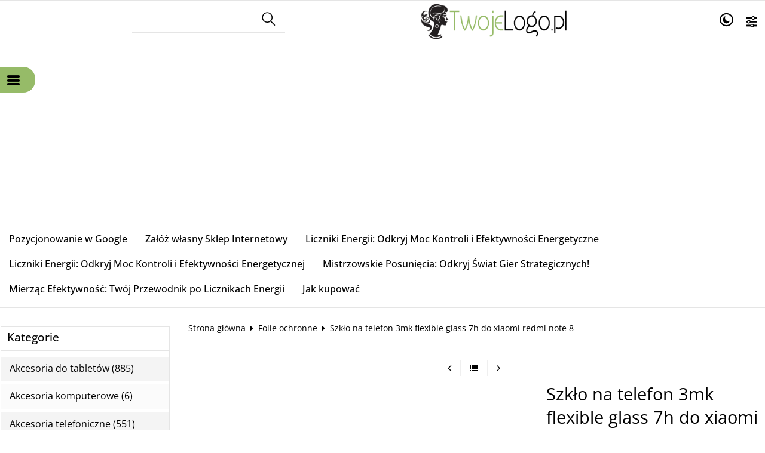

--- FILE ---
content_type: text/html; charset=UTF-8
request_url: https://mediatel.pl/szklo-na-telefon-3mk-flexible-glass-7h-do-xiaomi-redmi-note-8-p-2268.html
body_size: 14579
content:
<!DOCTYPE html>
<html xmlns="http://www.w3.org/1999/xhtml" dir="ltr" xml:lang="pl" lang="pl">
<head>
<script>
	if (localStorage.getItem("dark") > 0) {
		document.documentElement.style.setProperty('background', 'rgb(17, 17, 17)');
	} else {
		document.documentElement.style.setProperty('background', 'rgb(255, 255, 255)');
	};
</script>
	<meta http-equiv="Content-Type" content="text/html; charset=utf-8" />

<title>Szkło na telefon 3mk flexible glass 7h do xiaomi redmi note 8 - MEDIATEL.PL -  Twój Biznes internetowy - Sklep internetowy</title>
<meta name="description" content="Szkło na telefon 3mk flexible glass 7h do xiaomi redmi note 8 MEDIATEL.PL -  Twój Biznes internetowy - Sklep internetowy">
<meta name="keywords" content="Szkło na telefon 3mk flexible glass 7h do xiaomi redmi note 8, MEDIATEL.PL -  Twój Biznes internetowy - Sklep internetowy">

<meta name="viewport" content="width=device-width, initial-scale=1">

<base href="https://mediatel.pl/" />

<link rel="SHORTCUT ICON" href="templates/szablony/szablon_2024_05_RWD/images/header/ikona.ico">

	<style>
		body { background: none; }
		#body-wrapper { width: 1566px; }
		#lewaKolumna {
			width: 285px;
			margin-right: 10px;
		}
		#prawaKolumna {
			width: 285px;
			margin-left: 10px;
		}
		#lewaKolumna .infoBox + .infoBox { margin-top: 10px; }
		#prawaKolumna .infoBox  + .infoBox { margin-top: 10px; }
		#srodkowaKolumna .sliderRev { margin-bottom: 10px; }
		.contentBox { padding: 5px; }
		.product-picture img { max-height: 500px; }
		.listaProduktow > li { width: 33.333333333333%; }
		.listaKategorii > li { width: 33.333333333333%; }
	</style>

<link rel="stylesheet" href="templates/css/main.css" media="all">
<link rel="stylesheet" href="templates/szablony/szablon_2024_05_RWD/stylesheet.css" media="all">
<meta name="robots" content="index,follow" />
<meta property="og:image" content="https://mediatel.pl/images/7eedad3ac4a8cd43c2a6a4be7a63c44ce3e9c265.jpg"/>
<meta property="og:url" content="https://mediatel.pl/szklo-na-telefon-3mk-flexible-glass-7h-do-xiaomi-redmi-note-8-p-2268.html"/>
<meta property="og:title" content="Szkło na telefon 3mk flexible glass 7h do xiaomi redmi note 8"/>
<meta property="og:description" content="Szkło na telefon 3mk Flexible Glass 7H do Xiaomi Redmi Note 8 to hybrydowe szkło nowej generacji. Dzięki połączeniu najlepszych cech folii i szkła jest odporne na pękanie i 2,5x wzmacnia wyświetlacz zwiększając ochronę nawet w ekstremalnych sytuacjach."/>
<script async src="https://pagead2.googlesyndication.com/pagead/js/adsbygoogle.js?client=ca-pub-5631905668697233"
     crossorigin="anonymous"></script><script>var produkt = {};</script>
<link rel="stylesheet" href="templates/css/product_info_4.css"></head>
<body class="asite">
			<div id="body-wrapper">
		<div id="fb-root"></div>
				<header id="hTop">
			<div id="header-default-top">
	<div class="container">
		<div id="wyszukaj"><form name="quick_find" action="https://mediatel.pl/advanced_search_result.php" method="get"><input type="text" name="keywords" size="10" class="input" placeholder="" /><input type="hidden" name="sStore" value="7bqo05a3db8gqc2366i2noma83" /><button class="btn"></button></form></div>		<div class="logo_top">
				<div class="logo"><a href="https://mediatel.pl/" title="MEDIATEL.PL -  Twój Biznes internetowy"><img src="templates/szablony/szablon_2024_05_RWD/images/header/logo.png" alt="MEDIATEL.PL -  Twój Biznes internetowy" title=" MEDIATEL.PL -  Twój Biznes internetowy "></a></div>		</div>
		<nav class="pasekMenu box1">
										<ul class="menuResponsywne">
							<li id="swich_mode">
								<i class="idark icofont-duotone icofont-dark-mode"></i>
								<i class="isun icofont-sun-alt"></i>
							</li>
							<li class="boxST"><a id="searchTop" class="szukaj icons-magnifying-glass34" data-kontener="szukaj"></a></li>							<li><a id="clang" class="icons-gear40" data-kontener="infoKategorie"></a></li>																					<li class="boxMT" ><a id="offerHead" class="icons-lines7" data-kontener="infoKategorie"></a></li>
						</ul>
										<div class="kontenerMenuResponsywne">
						<div class="m_close">
							<i class="fa fa-times-circle-o" aria-hidden="true"></i>
						</div>
						<div class="infoKategorie">
							<div class="addLinks kategorie">
															</div>
							<div class="kategorie">
								<h3>
									<a href="https://mediatel.pl/categories.php" title="Kategorie">
										Kategorie									</a>
								</h3>
								<ul class="kategorie"><li><a href="https://mediatel.pl/akcesoria-do-tabletow-c-9.html" title="Akcesoria do tabletów">Akcesoria do tabletów</a><span class="przelacz"></span><ul class="podkategorie"><li><a href="https://mediatel.pl/pokrowce-i-etui-c-9_10.html" title="Pokrowce i etui">Pokrowce i etui</a></li></ul></li><li><a href="https://mediatel.pl/akcesoria-komputerowe-c-11.html" title="Akcesoria komputerowe">Akcesoria komputerowe</a><span class="przelacz"></span><ul class="podkategorie"><li><a href="https://mediatel.pl/glosniki-multimedialne-c-11_12.html" title="Głośniki multimedialne">Głośniki multimedialne</a></li></ul></li><li><a href="https://mediatel.pl/akcesoria-telefoniczne-c-20.html" title="Akcesoria telefoniczne">Akcesoria telefoniczne</a></li><li><a href="https://mediatel.pl/bizuteria-i-zegarki-c-2.html" title="Biżuteria i zegarki">Biżuteria i zegarki</a><span class="przelacz"></span><ul class="podkategorie"><li><a href="https://mediatel.pl/zegarki-c-2_3.html" title="Zegarki">Zegarki</a><span class="przelacz"></span><ul class="podkategorie"><li><a href="https://mediatel.pl/smartwatche-c-2_3_4.html" title="Smartwatche">Smartwatche</a></li></ul></li></ul></li><li><a href="https://mediatel.pl/etui-c-21.html" title="Etui">Etui</a></li><li><a href="https://mediatel.pl/folie-ochronne-c-22.html" title="Folie ochronne">Folie ochronne</a></li><li><a href="https://mediatel.pl/fotografia-c-5.html" title="Fotografia">Fotografia</a><span class="przelacz"></span><ul class="podkategorie"><li><a href="https://mediatel.pl/karty-pamieci-fotobanki-i-akcesoria-c-5_6.html" title="Karty pamięci fotobanki i akcesoria">Karty pamięci fotobanki i akcesoria</a></li></ul></li><li><a href="https://mediatel.pl/kable-przewody-i-wtyki-c-18.html" title="Kable przewody i wtyki">Kable przewody i wtyki</a></li><li><a href="https://mediatel.pl/komputery-c-7.html" title="Komputery">Komputery</a><span class="przelacz"></span><ul class="podkategorie"><li><a href="https://mediatel.pl/akcesoria-do-tabletow-c-7_8.html" title="Akcesoria do tabletów">Akcesoria do tabletów</a></li></ul></li><li><a href="https://mediatel.pl/ladowarki-biurkowe-c-24.html" title="Ładowarki biurkowe">Ładowarki biurkowe</a></li><li><a href="https://mediatel.pl/przechowywanie-danych-c-13.html" title="Przechowywanie danych">Przechowywanie danych</a><span class="przelacz"></span><ul class="podkategorie"><li><a href="https://mediatel.pl/pendrive-c-13_14.html" title="PenDrive">PenDrive</a></li></ul></li><li><a href="https://mediatel.pl/sprzet-rtv-c-15.html" title="Sprzęt RTV">Sprzęt RTV</a><span class="przelacz"></span><ul class="podkategorie"><li><a href="https://mediatel.pl/audio-c-15_16.html" title="Audio">Audio</a><span class="przelacz"></span><ul class="podkategorie"><li><a href="https://mediatel.pl/sluchawki-c-15_16_17.html" title="Słuchawki">Słuchawki</a></li></ul></li></ul></li><li><a href="https://mediatel.pl/telefony-i-akcesoria-c-19.html" title="Telefony i akcesoria">Telefony i akcesoria</a></li><li><a href="https://mediatel.pl/uchwyty-samochodowe-c-23.html" title="Uchwyty samochodowe">Uchwyty samochodowe</a></li></ul>							</div>
							<div class="informacje kategorie">
								<h3>Informacje</h3>
								<li><a href="https://mediatel.pl/pozycjonowanie-w-google-inf-29.html" title="Pozycjonowanie w Google">Pozycjonowanie w Google</a></li><li><a href="https://mediatel.pl/zaloz-wlasny-sklep-internetowy-inf-28.html" title="Załóż własny Sklep Internetowy">Załóż własny Sklep Internetowy</a></li><li><a href="https://mediatel.pl/liczniki-energii-odkryj-moc-kontroli-i-efektywnosci-energetyczne-inf-30.html" title="Liczniki Energii: Odkryj Moc Kontroli i Efektywności Energetyczne">Liczniki Energii: Odkryj Moc Kontroli i Efektywności Energetyczne</a></li><li><a href="https://mediatel.pl/liczniki-energii-odkryj-moc-kontroli-i-efektywnosci-energetycznej-inf-31.html" title="Liczniki Energii: Odkryj Moc Kontroli i Efektywności Energetycznej">Liczniki Energii: Odkryj Moc Kontroli i Efektywności Energetycznej</a></li><li><a href="https://mediatel.pl/mistrzowskie-posuniecia-odkryj-swiat-gier-strategicznych-inf-32.html" title="Mistrzowskie Posunięcia: Odkryj Świat Gier Strategicznych!">Mistrzowskie Posunięcia: Odkryj Świat Gier Strategicznych!</a></li><li><a href="https://mediatel.pl/mierzac-efektywnosc-twoj-przewodnik-po-licznikach-energii-inf-33.html" title="Mierząc Efektywność: Twój Przewodnik po Licznikach Energii">Mierząc Efektywność: Twój Przewodnik po Licznikach Energii</a></li><li><a href="https://mediatel.pl/sklep-internetowy-jak-kupowac-inf-20.html" title="Jak kupować">Jak kupować</a></li>							</div>
							<div class="box_konto kategorie">
															</div>
						</div>
					</div>
			</nav>
	<div id="header_koszyk">
		<div class="content"><div id="closeBasket"><i class="fa fa-times" aria-hidden="true"></i>
</div><div><div id="shopping_cart_header"><div class="tresc">...jest pusty</div></div></div><div class="przyciski"><a href="https://mediatel.pl/shopping_cart.php" title="Koszyk" class="button">Koszyk</a></div></div>
<div id="jezyki_box">
	<div class="jezykiWaluty"><form name="regional" action="https://mediatel.pl//product_info.php" method="get"><select name="currency" onChange="this.form.submit();"><option value="PLN" SELECTED>PLN</option><option value="EUR">EUR</option><option value="USD">USD</option><option value="GBP">GBP</option><option value="CZK">CZK</option></select><input type="hidden" name="products_id" value="2268" /><input type="hidden" name="sStore" value="7bqo05a3db8gqc2366i2noma83" /></form></div></div>
	</div>
</div>
<div id="header-default">
	<div class="container">
		<nav class="pasekMenu">
			<ul id="menu" class="MM menuZwykle">
							<li class="boxMT"><a class="icons-lines7" id="OIH" ><span>Kategorie</span></a></li
			
								<li><a href="https://mediatel.pl/pozycjonowanie-w-google-inf-29.html" title="Pozycjonowanie w Google">Pozycjonowanie w Google</a></li><li><a href="https://mediatel.pl/zaloz-wlasny-sklep-internetowy-inf-28.html" title="Załóż własny Sklep Internetowy">Załóż własny Sklep Internetowy</a></li><li><a href="https://mediatel.pl/liczniki-energii-odkryj-moc-kontroli-i-efektywnosci-energetyczne-inf-30.html" title="Liczniki Energii: Odkryj Moc Kontroli i Efektywności Energetyczne">Liczniki Energii: Odkryj Moc Kontroli i Efektywności Energetyczne</a></li><li><a href="https://mediatel.pl/liczniki-energii-odkryj-moc-kontroli-i-efektywnosci-energetycznej-inf-31.html" title="Liczniki Energii: Odkryj Moc Kontroli i Efektywności Energetycznej">Liczniki Energii: Odkryj Moc Kontroli i Efektywności Energetycznej</a></li><li><a href="https://mediatel.pl/mistrzowskie-posuniecia-odkryj-swiat-gier-strategicznych-inf-32.html" title="Mistrzowskie Posunięcia: Odkryj Świat Gier Strategicznych!">Mistrzowskie Posunięcia: Odkryj Świat Gier Strategicznych!</a></li><li><a href="https://mediatel.pl/mierzac-efektywnosc-twoj-przewodnik-po-licznikach-energii-inf-33.html" title="Mierząc Efektywność: Twój Przewodnik po Licznikach Energii">Mierząc Efektywność: Twój Przewodnik po Licznikach Energii</a></li><li><a href="https://mediatel.pl/sklep-internetowy-jak-kupowac-inf-20.html" title="Jak kupować">Jak kupować</a></li>			</ul>
		</nav>
		

<div class="naglowek"><div class="logo"><a href="https://mediatel.pl/" title="MEDIATEL.PL -  Twój Biznes internetowy"><img src="templates/szablony/szablon_2024_05_RWD/images/header/logo.png" alt="MEDIATEL.PL -  Twój Biznes internetowy" title=" MEDIATEL.PL -  Twój Biznes internetowy "></a></div></div>	</div>
</div>

<script src="templates/szablony/szablon_2024_05_RWD/header.js" defer></script>

		</header>
						<main>
			<div class="container">
						<!-- column_left //-->
			<div id="lewaKolumna"><!-- categories //-->
<div id="kategorieInfoBox" class="kategorieRozwijane infoBox"><div class="infoBoxHeading"><a href="https://mediatel.pl/categories.php" title="Kategorie">Kategorie</a><div id="catst" style="float:right;width:10%;margin-top:0px;text-align:right;"></div></div><div class="infoBoxContents"><div class="tresc"><div class="submenuKontener parent" data-id="9"><p><a href="https://mediatel.pl/akcesoria-do-tabletow-c-9.html" title="Akcesoria do tabletów">Akcesoria do tabletów&nbsp;(885)</a></p>
</div>
<div class="submenuKontener parent" data-id="11"><p><a href="https://mediatel.pl/akcesoria-komputerowe-c-11.html" title="Akcesoria komputerowe">Akcesoria komputerowe&nbsp;(6)</a></p>
</div>
<div class="submenuKontener" data-id="20"><p><a href="https://mediatel.pl/akcesoria-telefoniczne-c-20.html" title="Akcesoria telefoniczne">Akcesoria telefoniczne&nbsp;(551)</a></p>
</div>
<div class="submenuKontener parent" data-id="2"><p><a href="https://mediatel.pl/bizuteria-i-zegarki-c-2.html" title="Biżuteria i zegarki">Biżuteria i zegarki&nbsp;(19)</a></p>
</div>
<div class="submenuKontener" data-id="21"><p><a href="https://mediatel.pl/etui-c-21.html" title="Etui">Etui&nbsp;(1635)</a></p>
</div>
<div class="submenuKontener" data-id="22"><p><a href="https://mediatel.pl/folie-ochronne-c-22.html" title="Folie ochronne">Folie ochronne&nbsp;(543)</a></p>
</div>
<div class="submenuKontener parent" data-id="5"><p><a href="https://mediatel.pl/fotografia-c-5.html" title="Fotografia">Fotografia&nbsp;(7)</a></p>
</div>
<div class="submenuKontener" data-id="18"><p><a href="https://mediatel.pl/kable-przewody-i-wtyki-c-18.html" title="Kable przewody i wtyki">Kable przewody i wtyki&nbsp;(174)</a></p>
</div>
<div class="submenuKontener parent" data-id="7"><p><a href="https://mediatel.pl/komputery-c-7.html" title="Komputery">Komputery&nbsp;(17)</a></p>
</div>
<div class="submenuKontener" data-id="24"><p><a href="https://mediatel.pl/ladowarki-biurkowe-c-24.html" title="Ładowarki biurkowe">Ładowarki biurkowe&nbsp;(120)</a></p>
</div>
<div class="submenuKontener parent" data-id="13"><p><a href="https://mediatel.pl/przechowywanie-danych-c-13.html" title="Przechowywanie danych">Przechowywanie danych&nbsp;(1)</a></p>
</div>
<div class="submenuKontener parent" data-id="15"><p><a href="https://mediatel.pl/sprzet-rtv-c-15.html" title="Sprzęt RTV">Sprzęt RTV&nbsp;(56)</a></p>
</div>
<div class="submenuKontener" data-id="19"><p><a href="https://mediatel.pl/telefony-i-akcesoria-c-19.html" title="Telefony i akcesoria">Telefony i akcesoria&nbsp;(26)</a></p>
</div>
<div class="submenuKontener" data-id="23"><p><a href="https://mediatel.pl/uchwyty-samochodowe-c-23.html" title="Uchwyty samochodowe">Uchwyty samochodowe&nbsp;(147)</a></p>
</div>

</div></div><div class="infoBoxFooter"></div></div><script>var activeCategory = "22";</script><!-- categories_eof //-->
<!-- whats_new //-->
<div id="nowosciInfoBox" class="infoBox"><div class="infoBoxHeading"><a href="https://mediatel.pl/products_new.php" title="Nowości">Nowości</a></div><div class="infoBoxContents"><div class="tresc"><div id="windowHider"><div id="containerHider"><div class="innerHider net77_nowosci_nowe"><div class="product-wrapper"><div class="product-picture"><a href="https://mediatel.pl/ladowarka-spigen-f211-usbusbc-powerarc-2port-pd30wqc30-black-p-3798.html" title="Ładowarka spigen f211 usb-usb-c powerarc 2-port pd30w/qc3.0 black" class="podgladMiniaturek" data-idProduktu="3798"><img src="images/min/product_min/3bdd12bf03327e45cda5f76d4d812f32aa7913c3.jpg" alt="Ładowarka spigen f211 usb-usb-c powerarc 2-port pd30w/qc3.0 black" title=" Ładowarka spigen f211 usb-usb-c powerarc 2-port pd30w/qc3.0 black " width="500" height="500" loading="lazy"></a><div class="show-zoom mobile"><div class="icon"></div><div class="text">Szybki podgląd</div></div></div><script>produkt["3798"] = {"zoom":"images\/min\/product_mid\/3bdd12bf03327e45cda5f76d4d812f32aa7913c3.jpg","tytul":"\u0141adowarka spigen f211 usb-usb-c powerarc 2-port pd30w\/qc3.0 black","opis":"<table class=\"atributes_table\" cellspacing=\"0\" cellpadding=\"0\"><tr class=\"odd\"><td class=\"atributes_name\">ProductUrl<\/td><td class=\"atributes_value\">https:\/\/4kom.pl\/pl\/products\/ladowarka-spigen-f211-usb-usb-c-powerarc-2-port-pd30w-qc3-0-black-44527.feed10013.html<\/td><\/tr><tr class=\"even\"><td class=\"atributes_name\">Producent<\/td><td class=\"atributes_value\">spigen<\/td><\/tr><tr class=\"odd\"><td class=\"atributes_name\">ShopProductId<\/td><td class=\"atributes_value\">44527<\/td><\/tr><tr class=\"even\"><td class=\"atributes_name\">PreviousPrice<\/td><td class=\"atributes_value\">116,9<\/td><\/tr><\/table>","cena":"<span class=\"cenaBrutto\">116,00 z\u0142<\/span>","urlProduktu":null,"przyciski":["closetRemove","tellFriend"]};</script><div class="nazwa net77_tytul"><a href="https://mediatel.pl/ladowarka-spigen-f211-usbusbc-powerarc-2port-pd30wqc30-black-p-3798.html" title="Ładowarka spigen f211 usb-usb-c powerarc 2-port pd30w/qc3.0 black">Ładowarka spigen f211 usb-usb-c powerarc 2-port pd30w/qc3.0 black</a></div><div class="net77_cena"><span class="cenaBrutto">116,00 zł</span></div></div></div><div class="innerHider net77_nowosci_nowe"><div class="product-wrapper"><div class="product-picture"><a href="https://mediatel.pl/etui-spigen-crystal-slot-do-apple-iphone-12-mini-crystal-clear-p-3799.html" title="Etui spigen crystal slot do apple iphone 12 mini crystal clear" class="podgladMiniaturek" data-idProduktu="3799"><img src="images/min/product_min/17279856c0b4a638e7a96d0215e7c5256dd3c106.jpg" alt="Etui spigen crystal slot do apple iphone 12 mini crystal clear" title=" Etui spigen crystal slot do apple iphone 12 mini crystal clear " width="500" height="500" loading="lazy"></a><div class="show-zoom mobile"><div class="icon"></div><div class="text">Szybki podgląd</div></div></div><script>produkt["3799"] = {"zoom":"images\/min\/product_mid\/17279856c0b4a638e7a96d0215e7c5256dd3c106.jpg","tytul":"Etui spigen crystal slot do apple iphone 12 mini crystal clear","opis":"<table class=\"atributes_table\" cellspacing=\"0\" cellpadding=\"0\"><tr class=\"odd\"><td class=\"atributes_name\">ProductUrl<\/td><td class=\"atributes_value\">https:\/\/4kom.pl\/pl\/products\/etui-spigen-crystal-slot-do-apple-iphone-12-mini-crystal-clear-44528.feed10013.html<\/td><\/tr><tr class=\"even\"><td class=\"atributes_name\">Producent<\/td><td class=\"atributes_value\">spigen<\/td><\/tr><tr class=\"odd\"><td class=\"atributes_name\">ShopProductId<\/td><td class=\"atributes_value\">44528<\/td><\/tr><tr class=\"even\"><td class=\"atributes_name\">PreviousPrice<\/td><td class=\"atributes_value\">62,9<\/td><\/tr><\/table>","cena":"<span class=\"cenaBrutto\">62,00 z\u0142<\/span>","urlProduktu":null,"przyciski":["closetRemove","tellFriend"]};</script><div class="nazwa net77_tytul"><a href="https://mediatel.pl/etui-spigen-crystal-slot-do-apple-iphone-12-mini-crystal-clear-p-3799.html" title="Etui spigen crystal slot do apple iphone 12 mini crystal clear">Etui spigen crystal slot do apple iphone 12 mini crystal clear</a></div><div class="net77_cena"><span class="cenaBrutto">62,00 zł</span></div></div></div><div class="innerHider net77_nowosci_nowe"><div class="product-wrapper"><div class="product-picture"><a href="https://mediatel.pl/etui-obudowa-spigen-optik-crystal-do-apple-iphone-12-mini-chrome-grey-p-3800.html" title="Etui obudowa spigen optik crystal do apple iphone 12 mini chrome grey" class="podgladMiniaturek" data-idProduktu="3800"><img src="images/min/product_min/5fab4f294d6b24977cf413f16991dca1a84dcce7.jpg" alt="Etui obudowa spigen optik crystal do apple iphone 12 mini chrome grey" title=" Etui obudowa spigen optik crystal do apple iphone 12 mini chrome grey " width="500" height="500" loading="lazy"></a><div class="show-zoom mobile"><div class="icon"></div><div class="text">Szybki podgląd</div></div></div><script>produkt["3800"] = {"zoom":"images\/min\/product_mid\/5fab4f294d6b24977cf413f16991dca1a84dcce7.jpg","tytul":"Etui obudowa spigen optik crystal do apple iphone 12 mini chrome grey","opis":"<table class=\"atributes_table\" cellspacing=\"0\" cellpadding=\"0\"><tr class=\"odd\"><td class=\"atributes_name\">ProductUrl<\/td><td class=\"atributes_value\">https:\/\/4kom.pl\/pl\/products\/etui-obudowa-spigen-optik-crystal-do-apple-iphone-12-mini-chrome-grey-44529.feed10013.html<\/td><\/tr><tr class=\"even\"><td class=\"atributes_name\">Producent<\/td><td class=\"atributes_value\">spigen<\/td><\/tr><tr class=\"odd\"><td class=\"atributes_name\">ShopProductId<\/td><td class=\"atributes_value\">44529<\/td><\/tr><tr class=\"even\"><td class=\"atributes_name\">PreviousPrice<\/td><td class=\"atributes_value\">74,9<\/td><\/tr><\/table>","cena":"<span class=\"cenaBrutto\">74,00 z\u0142<\/span>","urlProduktu":null,"przyciski":["closetRemove","tellFriend"]};</script><div class="nazwa net77_tytul"><a href="https://mediatel.pl/etui-obudowa-spigen-optik-crystal-do-apple-iphone-12-mini-chrome-grey-p-3800.html" title="Etui obudowa spigen optik crystal do apple iphone 12 mini chrome grey">Etui obudowa spigen optik crystal do apple iphone 12 mini chrome grey</a></div><div class="net77_cena"><span class="cenaBrutto">74,00 zł</span></div></div></div><div class="innerHider net77_nowosci_nowe"><div class="product-wrapper"><div class="product-picture"><a href="https://mediatel.pl/etui-spigen-liquid-crystal-do-samsung-galaxy-a52-lte-5g-glitter-crystal-p-3801.html" title="Etui spigen liquid crystal do samsung galaxy a52 lte/ 5g glitter crystal" class="podgladMiniaturek" data-idProduktu="3801"><img src="images/min/product_min/539233ed82aef480e9d6c457dd95729d36d5f7dc.jpg" alt="Etui spigen liquid crystal do samsung galaxy a52 lte/ 5g glitter crystal" title=" Etui spigen liquid crystal do samsung galaxy a52 lte/ 5g glitter crystal " width="500" height="500" loading="lazy"></a><div class="show-zoom mobile"><div class="icon"></div><div class="text">Szybki podgląd</div></div></div><script>produkt["3801"] = {"zoom":"images\/min\/product_mid\/539233ed82aef480e9d6c457dd95729d36d5f7dc.jpg","tytul":"Etui spigen liquid crystal do samsung galaxy a52 lte\/ 5g glitter crystal","opis":"<table class=\"atributes_table\" cellspacing=\"0\" cellpadding=\"0\"><tr class=\"odd\"><td class=\"atributes_name\">ProductUrl<\/td><td class=\"atributes_value\">https:\/\/4kom.pl\/pl\/products\/etui-spigen-liquid-crystal-do-samsung-galaxy-a52-lte-5g-glitter-crystal-44530.feed10013.html<\/td><\/tr><tr class=\"even\"><td class=\"atributes_name\">Producent<\/td><td class=\"atributes_value\">spigen<\/td><\/tr><tr class=\"odd\"><td class=\"atributes_name\">ShopProductId<\/td><td class=\"atributes_value\">44530<\/td><\/tr><tr class=\"even\"><td class=\"atributes_name\">PreviousPrice<\/td><td class=\"atributes_value\">64,9<\/td><\/tr><\/table>","cena":"<span class=\"cenaBrutto\">64,00 z\u0142<\/span>","urlProduktu":null,"przyciski":["closetRemove","tellFriend"]};</script><div class="nazwa net77_tytul"><a href="https://mediatel.pl/etui-spigen-liquid-crystal-do-samsung-galaxy-a52-lte-5g-glitter-crystal-p-3801.html" title="Etui spigen liquid crystal do samsung galaxy a52 lte/ 5g glitter crystal">Etui spigen liquid crystal do samsung galaxy a52 lte/ 5g glitter crystal</a></div><div class="net77_cena"><span class="cenaBrutto">64,00 zł</span></div></div></div><div class="innerHider net77_nowosci_nowe"><div class="product-wrapper"><div class="product-picture"><a href="https://mediatel.pl/etui-spigen-slim-armor-do-samsung-galaxy-a52-lte-5g-metal-slate-p-3802.html" title="Etui spigen slim armor do samsung galaxy a52 lte/ 5g metal slate" class="podgladMiniaturek" data-idProduktu="3802"><img src="images/min/product_min/0bf0cfc4bf15f354732a07041360288333c5b2aa.jpg" alt="Etui spigen slim armor do samsung galaxy a52 lte/ 5g metal slate" title=" Etui spigen slim armor do samsung galaxy a52 lte/ 5g metal slate " width="500" height="500" loading="lazy"></a><div class="show-zoom mobile"><div class="icon"></div><div class="text">Szybki podgląd</div></div></div><script>produkt["3802"] = {"zoom":"images\/min\/product_mid\/0bf0cfc4bf15f354732a07041360288333c5b2aa.jpg","tytul":"Etui spigen slim armor do samsung galaxy a52 lte\/ 5g metal slate","opis":"<table class=\"atributes_table\" cellspacing=\"0\" cellpadding=\"0\"><tr class=\"odd\"><td class=\"atributes_name\">ProductUrl<\/td><td class=\"atributes_value\">https:\/\/4kom.pl\/pl\/products\/etui-spigen-slim-armor-do-samsung-galaxy-a52-lte-5g-metal-slate-44531.feed10013.html<\/td><\/tr><tr class=\"even\"><td class=\"atributes_name\">Producent<\/td><td class=\"atributes_value\">spigen<\/td><\/tr><tr class=\"odd\"><td class=\"atributes_name\">ShopProductId<\/td><td class=\"atributes_value\">44531<\/td><\/tr><tr class=\"even\"><td class=\"atributes_name\">PreviousPrice<\/td><td class=\"atributes_value\">98,9<\/td><\/tr><\/table>","cena":"<span class=\"cenaBrutto\">98,00 z\u0142<\/span>","urlProduktu":null,"przyciski":["closetRemove","tellFriend"]};</script><div class="nazwa net77_tytul"><a href="https://mediatel.pl/etui-spigen-slim-armor-do-samsung-galaxy-a52-lte-5g-metal-slate-p-3802.html" title="Etui spigen slim armor do samsung galaxy a52 lte/ 5g metal slate">Etui spigen slim armor do samsung galaxy a52 lte/ 5g metal slate</a></div><div class="net77_cena"><span class="cenaBrutto">98,00 zł</span></div></div></div><div class="innerHider net77_nowosci_nowe"><div class="product-wrapper"><div class="product-picture"><a href="https://mediatel.pl/etui-spigen-tough-armor-do-samsung-galaxy-a52-lte5g-black-p-3803.html" title="Etui spigen tough armor do samsung galaxy a52 lte/5g black" class="podgladMiniaturek" data-idProduktu="3803"><img src="images/min/product_min/df40fdf760e6804cd345d66449b70cadd4d501d3.jpg" alt="Etui spigen tough armor do samsung galaxy a52 lte/5g black" title=" Etui spigen tough armor do samsung galaxy a52 lte/5g black " width="500" height="500" loading="lazy"></a><div class="show-zoom mobile"><div class="icon"></div><div class="text">Szybki podgląd</div></div></div><script>produkt["3803"] = {"zoom":"images\/min\/product_mid\/df40fdf760e6804cd345d66449b70cadd4d501d3.jpg","tytul":"Etui spigen tough armor do samsung galaxy a52 lte\/5g black","opis":"<table class=\"atributes_table\" cellspacing=\"0\" cellpadding=\"0\"><tr class=\"odd\"><td class=\"atributes_name\">ProductUrl<\/td><td class=\"atributes_value\">https:\/\/4kom.pl\/pl\/products\/etui-spigen-tough-armor-do-samsung-galaxy-a52-lte-5g-black-44532.feed10013.html<\/td><\/tr><tr class=\"even\"><td class=\"atributes_name\">Producent<\/td><td class=\"atributes_value\">spigen<\/td><\/tr><tr class=\"odd\"><td class=\"atributes_name\">ShopProductId<\/td><td class=\"atributes_value\">44532<\/td><\/tr><tr class=\"even\"><td class=\"atributes_name\">PreviousPrice<\/td><td class=\"atributes_value\">102,9<\/td><\/tr><\/table>","cena":"<span class=\"cenaBrutto\">102,00 z\u0142<\/span>","urlProduktu":null,"przyciski":["closetRemove","tellFriend"]};</script><div class="nazwa net77_tytul"><a href="https://mediatel.pl/etui-spigen-tough-armor-do-samsung-galaxy-a52-lte5g-black-p-3803.html" title="Etui spigen tough armor do samsung galaxy a52 lte/5g black">Etui spigen tough armor do samsung galaxy a52 lte/5g black</a></div><div class="net77_cena"><span class="cenaBrutto">102,00 zł</span></div></div></div><div class="innerHider net77_nowosci_nowe"><div class="product-wrapper"><div class="product-picture"><a href="https://mediatel.pl/etui-spigen-tough-armor-do-samsung-galaxy-a72-black-p-3804.html" title="Etui spigen tough armor do samsung galaxy a72 black" class="podgladMiniaturek" data-idProduktu="3804"><img src="images/min/product_min/78b0f234e5fdc8fd4497763e7011ee0f545c607c.jpg" alt="Etui spigen tough armor do samsung galaxy a72 black" title=" Etui spigen tough armor do samsung galaxy a72 black " width="500" height="500" loading="lazy"></a><div class="show-zoom mobile"><div class="icon"></div><div class="text">Szybki podgląd</div></div></div><script>produkt["3804"] = {"zoom":"images\/min\/product_mid\/78b0f234e5fdc8fd4497763e7011ee0f545c607c.jpg","tytul":"Etui spigen tough armor do samsung galaxy a72 black","opis":"<table class=\"atributes_table\" cellspacing=\"0\" cellpadding=\"0\"><tr class=\"odd\"><td class=\"atributes_name\">ProductUrl<\/td><td class=\"atributes_value\">https:\/\/4kom.pl\/pl\/products\/etui-spigen-tough-armor-do-samsung-galaxy-a72-black-44533.feed10013.html<\/td><\/tr><tr class=\"even\"><td class=\"atributes_name\">Producent<\/td><td class=\"atributes_value\">spigen<\/td><\/tr><tr class=\"odd\"><td class=\"atributes_name\">ShopProductId<\/td><td class=\"atributes_value\">44533<\/td><\/tr><tr class=\"even\"><td class=\"atributes_name\">PreviousPrice<\/td><td class=\"atributes_value\">102,9<\/td><\/tr><\/table>","cena":"<span class=\"cenaBrutto\">102,00 z\u0142<\/span>","urlProduktu":null,"przyciski":["closetRemove","tellFriend"]};</script><div class="nazwa net77_tytul"><a href="https://mediatel.pl/etui-spigen-tough-armor-do-samsung-galaxy-a72-black-p-3804.html" title="Etui spigen tough armor do samsung galaxy a72 black">Etui spigen tough armor do samsung galaxy a72 black</a></div><div class="net77_cena"><span class="cenaBrutto">102,00 zł</span></div></div></div><div class="innerHider net77_nowosci_nowe"><div class="product-wrapper"><div class="product-picture"><a href="https://mediatel.pl/etui-spigen-slim-armor-do-samsung-galaxy-a72-metal-slate-p-3805.html" title="Etui spigen slim armor do samsung galaxy a72 metal slate" class="podgladMiniaturek" data-idProduktu="3805"><img src="images/min/product_min/656b6784a2e717a78573a9fe7b9e1c688d4f7919.jpg" alt="Etui spigen slim armor do samsung galaxy a72 metal slate" title=" Etui spigen slim armor do samsung galaxy a72 metal slate " width="500" height="500" loading="lazy"></a><div class="show-zoom mobile"><div class="icon"></div><div class="text">Szybki podgląd</div></div></div><script>produkt["3805"] = {"zoom":"images\/min\/product_mid\/656b6784a2e717a78573a9fe7b9e1c688d4f7919.jpg","tytul":"Etui spigen slim armor do samsung galaxy a72 metal slate","opis":"<table class=\"atributes_table\" cellspacing=\"0\" cellpadding=\"0\"><tr class=\"odd\"><td class=\"atributes_name\">ProductUrl<\/td><td class=\"atributes_value\">https:\/\/4kom.pl\/pl\/products\/etui-spigen-slim-armor-do-samsung-galaxy-a72-metal-slate-44534.feed10013.html<\/td><\/tr><tr class=\"even\"><td class=\"atributes_name\">Producent<\/td><td class=\"atributes_value\">spigen<\/td><\/tr><tr class=\"odd\"><td class=\"atributes_name\">ShopProductId<\/td><td class=\"atributes_value\">44534<\/td><\/tr><tr class=\"even\"><td class=\"atributes_name\">PreviousPrice<\/td><td class=\"atributes_value\">98,9<\/td><\/tr><\/table>","cena":"<span class=\"cenaBrutto\">98,00 z\u0142<\/span>","urlProduktu":null,"przyciski":["closetRemove","tellFriend"]};</script><div class="nazwa net77_tytul"><a href="https://mediatel.pl/etui-spigen-slim-armor-do-samsung-galaxy-a72-metal-slate-p-3805.html" title="Etui spigen slim armor do samsung galaxy a72 metal slate">Etui spigen slim armor do samsung galaxy a72 metal slate</a></div><div class="net77_cena"><span class="cenaBrutto">98,00 zł</span></div></div></div><div class="innerHider net77_nowosci_nowe"><div class="product-wrapper"><div class="product-picture"><a href="https://mediatel.pl/etui-spigen-ultra-hybrid-mag-do-apple-iphone-12-mini-white-p-3806.html" title="Etui spigen ultra hybrid mag do apple iphone 12 mini white" class="podgladMiniaturek" data-idProduktu="3806"><img src="images/min/product_min/a210b1db74952f700f6c0c9d2865965079c0f733.jpg" alt="Etui spigen ultra hybrid mag do apple iphone 12 mini white" title=" Etui spigen ultra hybrid mag do apple iphone 12 mini white " width="500" height="500" loading="lazy"></a><div class="show-zoom mobile"><div class="icon"></div><div class="text">Szybki podgląd</div></div></div><script>produkt["3806"] = {"zoom":"images\/min\/product_mid\/a210b1db74952f700f6c0c9d2865965079c0f733.jpg","tytul":"Etui spigen ultra hybrid mag do apple iphone 12 mini white","opis":"<table class=\"atributes_table\" cellspacing=\"0\" cellpadding=\"0\"><tr class=\"odd\"><td class=\"atributes_name\">ProductUrl<\/td><td class=\"atributes_value\">https:\/\/4kom.pl\/pl\/products\/etui-spigen-ultra-hybrid-mag-do-apple-iphone-12-mini-white-44535.feed10013.html<\/td><\/tr><tr class=\"even\"><td class=\"atributes_name\">Producent<\/td><td class=\"atributes_value\">spigen<\/td><\/tr><tr class=\"odd\"><td class=\"atributes_name\">ShopProductId<\/td><td class=\"atributes_value\">44535<\/td><\/tr><tr class=\"even\"><td class=\"atributes_name\">PreviousPrice<\/td><td class=\"atributes_value\">138,9<\/td><\/tr><\/table>","cena":"<span class=\"cenaBrutto\">138,00 z\u0142<\/span>","urlProduktu":null,"przyciski":["closetRemove","tellFriend"]};</script><div class="nazwa net77_tytul"><a href="https://mediatel.pl/etui-spigen-ultra-hybrid-mag-do-apple-iphone-12-mini-white-p-3806.html" title="Etui spigen ultra hybrid mag do apple iphone 12 mini white">Etui spigen ultra hybrid mag do apple iphone 12 mini white</a></div><div class="net77_cena"><span class="cenaBrutto">138,00 zł</span></div></div></div><div class="innerHider net77_nowosci_nowe"><div class="product-wrapper"><div class="product-picture"><a href="https://mediatel.pl/etui-spigen-ultra-hybrid-mag-do-apple-iphone-12-mini-black-p-3807.html" title="Etui spigen ultra hybrid mag do apple iphone 12 mini black" class="podgladMiniaturek" data-idProduktu="3807"><img src="images/min/product_min/b464413bc9652d4bf69d33ee2f46cee6fbe9558d.jpg" alt="Etui spigen ultra hybrid mag do apple iphone 12 mini black" title=" Etui spigen ultra hybrid mag do apple iphone 12 mini black " width="500" height="500" loading="lazy"></a><div class="show-zoom mobile"><div class="icon"></div><div class="text">Szybki podgląd</div></div></div><script>produkt["3807"] = {"zoom":"images\/min\/product_mid\/b464413bc9652d4bf69d33ee2f46cee6fbe9558d.jpg","tytul":"Etui spigen ultra hybrid mag do apple iphone 12 mini black","opis":"<table class=\"atributes_table\" cellspacing=\"0\" cellpadding=\"0\"><tr class=\"odd\"><td class=\"atributes_name\">ProductUrl<\/td><td class=\"atributes_value\">https:\/\/4kom.pl\/pl\/products\/etui-spigen-ultra-hybrid-mag-do-apple-iphone-12-mini-black-44536.feed10013.html<\/td><\/tr><tr class=\"even\"><td class=\"atributes_name\">Producent<\/td><td class=\"atributes_value\">spigen<\/td><\/tr><tr class=\"odd\"><td class=\"atributes_name\">ShopProductId<\/td><td class=\"atributes_value\">44536<\/td><\/tr><tr class=\"even\"><td class=\"atributes_name\">PreviousPrice<\/td><td class=\"atributes_value\">138,9<\/td><\/tr><\/table>","cena":"<span class=\"cenaBrutto\">138,00 z\u0142<\/span>","urlProduktu":null,"przyciski":["closetRemove","tellFriend"]};</script><div class="nazwa net77_tytul"><a href="https://mediatel.pl/etui-spigen-ultra-hybrid-mag-do-apple-iphone-12-mini-black-p-3807.html" title="Etui spigen ultra hybrid mag do apple iphone 12 mini black">Etui spigen ultra hybrid mag do apple iphone 12 mini black</a></div><div class="net77_cena"><span class="cenaBrutto">138,00 zł</span></div></div></div></div></div>
</div></div><div class="infoBoxFooter"></div></div><!-- featured_products_eof //--><!-- featured_products //-->
<div id="polecaneInfoBox" class="infoBox"><div class="infoBoxHeading"><a href="https://mediatel.pl/featured_products.php" title="Polecamy">Polecamy</a></div><div class="infoBoxContents"><div class="tresc"><div id="windowSlider"><div id="container1"></div></div>
</div></div><div class="infoBoxFooter"></div></div><!-- featured_products_eof //--><!-- news //-->
<div id="aktualnosciInfoBox" class="infoBox"><div class="infoBoxHeading"><a href="https://mediatel.pl/news_info.php" title="Blog">Blog</a></div><div class="infoBoxContents"><div class="tresc"><div class="aktualnosc"><div class="tytul"><a href="https://mediatel.pl/innowacyjne-gadzety-reklamowe-dla-twojej-marki-n-2.html" title="INNOWACYJNE GADŻETY REKLAMOWE DLA TWOJEJ MARKI">INNOWACYJNE GADŻETY REKLAMOWE DLA TWOJEJ MARKI</a></div><div class="data">18-07-2023</div></div>
<div class="aktualnosc"><div class="tytul"><a href="https://mediatel.pl/jak-zalozyc-sklep-internetowy-n-1.html" title="Jak założyć sklep internetowy?">Jak założyć sklep internetowy?</a></div><div class="data">03-08-2021</div><div class="obrazek"><img src="//sklepywww.pl/wp-content/uploads/2021/01/pierwszy_sklep_internetowy.png" alt=""></div></div>
</div></div><div class="infoBoxFooter"></div></div><!-- news_eof  //--></div>			<!-- column_left_eof //-->

			<div id="srodkowaKolumna">					<div id="sciezka">
						<div class="container">
							<a href="https://mediatel.pl/" title="Strona główna" class="headerNavigation">Strona główna</a><i class="fa fa-caret-right"></i><a href="https://mediatel.pl/folie-ochronne-c-22.html" title="Folie ochronne" class="headerNavigation">Folie ochronne</a><i class="fa fa-caret-right"></i>Szkło na telefon 3mk flexible glass 7h do xiaomi redmi note 8						</div>
					</div>
						<div class="center">
			<div class="buttons-nav"><a class="fa fa-angle-left" title="Poprzedni" href="https://mediatel.pl/szklo-na-kamere-obiektyw-3mk-hybrid-glass-x4-do-huawei-p-smart-pro-p-2267.html"></a><a class="fa fa-list" title="Lista" href="https://mediatel.pl/folie-ochronne-c-22.html"></a><a class="fa fa-angle-right" title="Następny" href="https://mediatel.pl/szklo-3mk-hardglass-max-lite-do-xiaomi-redmi-note-8t-black-p-2269.html"></a></div>		</div>
			<div class="product-block">
		<div class="gallery">
			
			<div class="preview">
								<a href="images/7eedad3ac4a8cd43c2a6a4be7a63c44ce3e9c265.jpg"><img src="images/min/product_mid/7eedad3ac4a8cd43c2a6a4be7a63c44ce3e9c265.jpg" alt=""></a>
			</div>
		</div>

		<div class="details" id="szczegolyProduktu">
			<template data-edit-icon="categories.php?action=new_product&pID=2268"></template>
			<h1 class="nazwa_produktu">Szkło na telefon 3mk flexible glass 7h do xiaomi redmi note 8</h1>

			<form name="cart_quantity" action="https://mediatel.pl/szklo-na-telefon-3mk-flexible-glass-7h-do-xiaomi-redmi-note-8-p-2268.html?action=add_product" method="POST" onsubmit="return false;"><input type="hidden" name="products_id" value="2268" /><div class="modul"><div id="cena"><span class="cenaBrutto wartoscBrutto">32,00 zł</span></div><div class="cenaJednostkowa"></div></div>
			<!-- producent, model, opcje... -->
			<div class="informacje line">
				
				<div class="columns">
											<div class="column">
							<span class="name">Producent:</span>
							<span class="value">
								<a href="https://mediatel.pl/3mk-m-23.html" title="3mk">
									3mk								</a>
							</span>
						</div>
										</div>

				<div><span class="name">Waga:</span><span class="value">0.00</span><span class="jednostka"> kg</span></div><a href="#kosztyWysylki" class="kosztyWysylkiLink">Sprawdź koszty wysyłki</a><div id="kosztyWysylki" class="ukryj"><div class="kosztyWysylki"><h2>Koszty dostawy tego produktu</h2><div class="ship_list"></div></div></div></div><a class="button" href="https://webep1.com/c/2147/5062f9d7b17346a8b1aca73b?fid=610862aae80f30580a8dac12&r=aHR0cHM6Ly80a29tLnBsL3BsL3Byb2R1Y3RzL3N6a2xvLW5hLXRlbGVmb24tM21rLWZsZXhpYmxlLWdsYXNzLTdoLWRvLXhpYW9taS1yZWRtaS1ub3RlLTgtNDE1MDUuZmVlZDEwMDEzLmh0bWw" target="_blank" rel="nofollow">Przejdź do sklepu</a><div class="modul"><ul class="dodatkowe przyciskiIkony line"><li><a href="https://mediatel.pl/product_ask_avaliable.php?products_id=2268" podpowiedz="Zapytaj o produkt" class="zapytaj"></a></li><li><a onclick="add_to_closet(2268)" podpowiedz="Do przechowalni" class="przechowalnia"></a></li><li><a href="https://mediatel.pl/tell_a_friend.php?to_email_address=&products_id=2268" podpowiedz="Powiedz znajomemu" class="powiedz"></a></li><li><a href="https://mediatel.pl/szklo-na-telefon-3mk-flexible-glass-7h-do-xiaomi-redmi-note-8-p-2268.html?action=notify" podpowiedz="Informuj mnie o zmianach" class="informuj"></a></li><li><a href="https://mediatel.pl/redirect.php?action=url&goto=https%3A%2F%2Fwebep1.com%2Fc%2F2147%2F5062f9d7b17346a8b1aca73b%3Ffid%3D610862aae80f30580a8dac12%26r%3DaHR0cHM6Ly80a29tLnBsL3BsL3Byb2R1Y3RzL3N6a2xvLW5hLXRlbGVmb24tM21rLWZsZXhpYmxlLWdsYXNzLTdoLWRvLXhpYW9taS1yZWRtaS1ub3RlLTgtNDE1MDUuZmVlZDEwMDEzLmh0bWw" target="_blank" rel="nofollow" podpowiedz="Więcej informacji o produkcie" class="wiecej"></a></li></ul></div>
    <!-- AddToAny BEGIN -->
    <div class="a2a_kit a2a_kit_size_32 a2a_default_style">
    <a class="a2a_dd" href="https://www.addtoany.com/share"></a>
    <a class="a2a_button_facebook"></a>
    <a class="a2a_button_x"></a>
    <a class="a2a_button_whatsapp"></a>
    <a class="a2a_button_facebook_messenger"></a>
    <a class="a2a_button_email"></a>
    <a class="a2a_button_linkedin"></a>
    <a class="a2a_button_pinterest"></a>
    </div>
    <script async src="https://static.addtoany.com/menu/page.js"></script>
    <!-- AddToAny END -->
  </div></div><ul id="tabs" class="pageTabs"><li><a href="szklo-na-telefon-3mk-flexible-glass-7h-do-xiaomi-redmi-note-8-p-2268.html#opis">Opis</a></li><li><a href="szklo-na-telefon-3mk-flexible-glass-7h-do-xiaomi-redmi-note-8-p-2268.html#cechyproduktu">Cechy produktu</a></li><li><a href="szklo-na-telefon-3mk-flexible-glass-7h-do-xiaomi-redmi-note-8-p-2268.html#opinie">Opinie</a></li></ul><div id="opis">Szkło na telefon 3mk Flexible Glass 7H do Xiaomi Redmi Note 8 to hybrydowe szkło nowej generacji. Dzięki połączeniu najlepszych cech folii i szkła jest odporne na pękanie i 2,5x wzmacnia wyświetlacz zwiększając ochronę nawet w ekstremalnych sytuacjach.</div><div id="cechyproduktu"><div class="atributes_table"><div class="odd">
					<span class="atributes_name">
						ProductUrl
					</span>
					<span class="atributes_value">
						https://4kom.pl/pl/products/szklo-na-telefon-3mk-flexible-glass-7h-do-xiaomi-redmi-note-8-41505.feed10013.html
					</span></div><div class="even">
					<span class="atributes_name">
						Producent
					</span>
					<span class="atributes_value">
						3mk
					</span></div><div class="odd">
					<span class="atributes_name">
						ShopProductId
					</span>
					<span class="atributes_value">
						41505
					</span></div><div class="even">
					<span class="atributes_name">
						PreviousPrice
					</span>
					<span class="atributes_value">
						32,9
					</span></div></div></div><div id="opinie"><p>Dla tego produktu nie napisano jeszcze opinii!</p><a href="https://mediatel.pl/product_reviews_write.php?products_id=2268" title="Napisz opinię" class="button">Napisz opinię</a><p>Właściciel sklepu internetowego nie gwarantuje, że publikowane opinie pochodzą od konsumentów, którzy używali danego produktu lub go kupili.</p></div><div class="contentBoxHeading">&nbsp;</div><div class="contentBoxContents"><div class="tresc">Kupuj zawsze najtaniej:

2268
Szkło na telefon 3mk flexible glass 7h do xiaomi redmi note 8
32,00 zł

<script async src="https://pagead2.googlesyndication.com/pagead/js/adsbygoogle.js?client=ca-pub-5631905668697233"
     crossorigin="anonymous"></script>
<!-- Elastyczna - 2021 czerwiec -->
<ins class="adsbygoogle"
     style="display:block"
     data-ad-client="ca-pub-5631905668697233"
     data-ad-slot="5335648932"
     data-ad-format="auto"
     data-full-width-responsive="true"></ins>
<script>
     (adsbygoogle = window.adsbygoogle || []).push({});
</script>
</div></div><div class="contentBoxFooter"></div><!-- see_also //-->
<!-- see_also_eof //--><!-- also_purchased_products //-->
<!-- also_purchased_products_eof //--></div>
			<!-- column_right //-->
						<!-- column_right_eof //-->
						</div>
		</main>

					<div id="banner"><script async="" src="https://pagead2.googlesyndication.com/pagead/js/adsbygoogle.js?client=ca-pub-5631905668697233" crossorigin="anonymous"></script>
<!-- Elastyczna - 2021 czerwiec --> <ins class="adsbygoogle" style="display: block;" data-ad-client="ca-pub-5631905668697233" data-ad-slot="5335648932" data-ad-format="auto" data-full-width-responsive="true"></ins>
<script>// <![CDATA[
     (adsbygoogle = window.adsbygoogle || []).push({});
// ]]></script></div>
		
		<footer>
			<div id="footer-default">
	
	<div class="container">
		<div class="row1">
			<div class="column tprod">
				<div class="title"><span>Kategorie</span></div>
				<div class="links">
					<ul class="kategorie"><li><a href="https://mediatel.pl/akcesoria-do-tabletow-c-9.html" title="Akcesoria do tabletów">Akcesoria do tabletów</a><span class="przelacz"></span><ul class="podkategorie"><li><a href="https://mediatel.pl/pokrowce-i-etui-c-9_10.html" title="Pokrowce i etui">Pokrowce i etui</a></li></ul></li><li><a href="https://mediatel.pl/akcesoria-komputerowe-c-11.html" title="Akcesoria komputerowe">Akcesoria komputerowe</a><span class="przelacz"></span><ul class="podkategorie"><li><a href="https://mediatel.pl/glosniki-multimedialne-c-11_12.html" title="Głośniki multimedialne">Głośniki multimedialne</a></li></ul></li><li><a href="https://mediatel.pl/akcesoria-telefoniczne-c-20.html" title="Akcesoria telefoniczne">Akcesoria telefoniczne</a></li><li><a href="https://mediatel.pl/bizuteria-i-zegarki-c-2.html" title="Biżuteria i zegarki">Biżuteria i zegarki</a><span class="przelacz"></span><ul class="podkategorie"><li><a href="https://mediatel.pl/zegarki-c-2_3.html" title="Zegarki">Zegarki</a><span class="przelacz"></span><ul class="podkategorie"><li><a href="https://mediatel.pl/smartwatche-c-2_3_4.html" title="Smartwatche">Smartwatche</a></li></ul></li></ul></li><li><a href="https://mediatel.pl/etui-c-21.html" title="Etui">Etui</a></li><li><a href="https://mediatel.pl/folie-ochronne-c-22.html" title="Folie ochronne">Folie ochronne</a></li><li><a href="https://mediatel.pl/fotografia-c-5.html" title="Fotografia">Fotografia</a><span class="przelacz"></span><ul class="podkategorie"><li><a href="https://mediatel.pl/karty-pamieci-fotobanki-i-akcesoria-c-5_6.html" title="Karty pamięci fotobanki i akcesoria">Karty pamięci fotobanki i akcesoria</a></li></ul></li><li><a href="https://mediatel.pl/kable-przewody-i-wtyki-c-18.html" title="Kable przewody i wtyki">Kable przewody i wtyki</a></li><li><a href="https://mediatel.pl/komputery-c-7.html" title="Komputery">Komputery</a><span class="przelacz"></span><ul class="podkategorie"><li><a href="https://mediatel.pl/akcesoria-do-tabletow-c-7_8.html" title="Akcesoria do tabletów">Akcesoria do tabletów</a></li></ul></li><li><a href="https://mediatel.pl/ladowarki-biurkowe-c-24.html" title="Ładowarki biurkowe">Ładowarki biurkowe</a></li><li><a href="https://mediatel.pl/przechowywanie-danych-c-13.html" title="Przechowywanie danych">Przechowywanie danych</a><span class="przelacz"></span><ul class="podkategorie"><li><a href="https://mediatel.pl/pendrive-c-13_14.html" title="PenDrive">PenDrive</a></li></ul></li><li><a href="https://mediatel.pl/sprzet-rtv-c-15.html" title="Sprzęt RTV">Sprzęt RTV</a><span class="przelacz"></span><ul class="podkategorie"><li><a href="https://mediatel.pl/audio-c-15_16.html" title="Audio">Audio</a><span class="przelacz"></span><ul class="podkategorie"><li><a href="https://mediatel.pl/sluchawki-c-15_16_17.html" title="Słuchawki">Słuchawki</a></li></ul></li></ul></li><li><a href="https://mediatel.pl/telefony-i-akcesoria-c-19.html" title="Telefony i akcesoria">Telefony i akcesoria</a></li><li><a href="https://mediatel.pl/uchwyty-samochodowe-c-23.html" title="Uchwyty samochodowe">Uchwyty samochodowe</a></li></ul>				</div>
			</div>
			<div class="column tshop ">
				<div class="title"><span>Sklep</span></div>
				<ul class="links">
					<li><a href="https://mediatel.pl/pozycjonowanie-w-google-inf-29.html" title="Pozycjonowanie w Google">Pozycjonowanie w Google</a></li><li><a href="https://mediatel.pl/reklamuj-sie-na-tej-stronie-inf-27.html" title="Reklamuj się na tej stronie">Reklamuj się na tej stronie</a></li><li><a href="https://mediatel.pl/zaloz-wlasny-sklep-internetowy-inf-28.html" title="Załóż własny Sklep Internetowy">Załóż własny Sklep Internetowy</a></li><li><a href="https://mediatel.pl/liczniki-energii-odkryj-moc-kontroli-i-efektywnosci-energetyczne-inf-30.html" title="Liczniki Energii: Odkryj Moc Kontroli i Efektywności Energetyczne">Liczniki Energii: Odkryj Moc Kontroli i Efektywności Energetyczne</a></li><li><a href="https://mediatel.pl/liczniki-energii-odkryj-moc-kontroli-i-efektywnosci-energetycznej-inf-31.html" title="Liczniki Energii: Odkryj Moc Kontroli i Efektywności Energetycznej">Liczniki Energii: Odkryj Moc Kontroli i Efektywności Energetycznej</a></li><li><a href="https://mediatel.pl/mistrzowskie-posuniecia-odkryj-swiat-gier-strategicznych-inf-32.html" title="Mistrzowskie Posunięcia: Odkryj Świat Gier Strategicznych!">Mistrzowskie Posunięcia: Odkryj Świat Gier Strategicznych!</a></li><li><a href="https://mediatel.pl/mierzac-efektywnosc-twoj-przewodnik-po-licznikach-energii-inf-33.html" title="Mierząc Efektywność: Twój Przewodnik po Licznikach Energii">Mierząc Efektywność: Twój Przewodnik po Licznikach Energii</a></li><li><a href="https://mediatel.pl/sklep-internetowy-jak-kupowac-inf-20.html" title="Jak kupować">Jak kupować</a></li><li><a href="https://mediatel.pl/sklep-internetowy-regulamin-sklepu-program-sklep-oprogramowanie-sklepy-internetowe-inf-4.html" title="Regulamin">Regulamin</a></li><li><a href="https://mediatel.pl/sklep-internetowy-polityka-prywatnosci-inf-23.html" title="Polityka prywatności">Polityka prywatności</a></li>									</ul>
			</div>
			<div class="column account">
							</div>
			<div class="column newsletter">
				<div class="logo"><a href="https://mediatel.pl/" title="MEDIATEL.PL -  Twój Biznes internetowy"><img src="templates/szablony/szablon_2024_05_RWD/images/header/logo.png" alt="MEDIATEL.PL -  Twój Biznes internetowy" title=" MEDIATEL.PL -  Twój Biznes internetowy "></a></div>				<div class="contNewsLetter">
					<div id="linki2"><div class="newsletter"><span class="tekst">Zapisz się do newslettera:</span><form name="newsletter_sn" action="https://mediatel.pl//product_info.php?products_id=2268&action=subscribe&sec=rec" method="post"><input type="text" name="sub_email" placeholder="wpisz adres e-mail" /><div id="secrec"><input name="sterc" type="hidden" value="captcha" /><div class="boxTxt captcha"><div class="bHead center">Przepisz kod z obrazka:</div><div class="main boxTxt"><div class="captchaContainer"><img src="https://mediatel.pl/captcha.php" /><input type="text" name="captcha" /></div></div></div></div><button class="button" type="button" value="Zapisz" onclick="sendsecrec();">Zapisz</button></form></div></div><div id="linkarz_sstore">Wysokiej jakości nowoczesne <a href="http://enpol-sklep.pl/akcesoria-do-komor-hiperbarycznych-wyposazenie-komor-c-52.html" title="medyczne komory hiperbaryczne" target="_blank" >medyczne komory hiperbaryczne</a> w niskiej cenie.  | </div>				</div>
				<div class="f-social">
					<a target="_blank" rel="nofollow" class="b_fb" href="https://www.facebook.com/ebiznesPL24" ><i class="fa fa-facebook-square"></i></a><a target="_blank" rel="nofollow" class="b_tw" href="https://twitter.com/ebiznes_pl" ><i class="fa fa-twitter-square"></i></a><a target="_blank" rel="nofollow" class="b_in" href="https://www.instagram.com/" ><i class="fa fa-instagram"></i></a><a target="_blank" rel="nofollow" class="b_yt" href="https://www.youtube.com/channel/UChD_0CoNRabbDKI9Ed1cSbQ" ><i class="fa fa-youtube-square"></i></a>				</div>
			</div>
		</div>
	</div>
	<div>
		<div style="text-align: center; padding: 10px;"><a href="https://ebiznes.pl/sklepy-internetowe" target="_blank" title="Sklep internetowy, dropshipping">Sklep internetowy od eBiznes.pl</a></div>	</div>
	<div class="boxLS"><div class="container"></div></div>				
	<script>
		setTimeout(function(){
			jQuery(document).ready(function(){
				jQuery('#linkarz_sstore').clone().attr('id','linkarz_sstore_f').appendTo('.boxLS .container');
			});
		}, 1500);
	</script>
</div>		</footer>

		<link rel="stylesheet" href="templates/fonts/fontawesome.css"><link rel="stylesheet" href="templates/css/ptak_hurt.css"><link rel="stylesheet" href="templates/fancybox/helpers/jquery.fancybox-buttons.css"><link rel="stylesheet" href="templates/fancybox/helpers/jquery.fancybox-thumbs.css"><style>.product-block .gallery { flex: 1 1 60%; }.product-block .gallery { height: 600px; }</style><link rel="stylesheet" type="text/css" href="templates/fancybox/jquery.fancybox.css" media="screen" /><style>img { pointer-events: none; }a { display: inline-block; }.category-description .description .content { max-height: 3em; }@media (max-width: 770px) {.product-picture img { height: 300px; }}@media (max-width: 490px) {.listing .nazwa { max-height: 2.8em; }.listing .opis { max-height: 3.9em; }}</style><script src="includes/javascript/library.php"></script>
<script>
	var product_info = null;

	function setCookie(cname, cvalue, exdays) {
		var d = new Date();
		d.setTime(d.getTime() + (exdays * 24 * 60 * 60 * 1000));
		var expires = "expires=" + d.toUTCString();
		document.cookie = cname + "=" + cvalue + "; " + expires;
	}

	function getCookie(cname) {
		var name = cname + "=";
		var ca = document.cookie.split(';');
		for (var i = 0; i < ca.length; i++) {
			var c = ca[i];
			while (c.charAt(0) == ' ')
				c = c.substring(1);
			if (c.indexOf(name) == 0)
				return c.substring(name.length, c.length);
		}
		return "";
	}

	var maxdni = "365";
	var wart = "2268";
	var wyn = getCookie("sStore_ogl");
	if (wyn != '') {
		var tab = wyn.split(',');
		var ster = false;
		for (var x = 0; x < tab.length; x++) {
			if (parseInt(tab[x]) == parseInt(wart))
				ster = true;
		}
		if (!ster && wart != '') {
			wyn = wyn + ", " + wart;
			setCookie("sStore_ogl", wyn, parseInt(maxdni));
		}
	} else
		setCookie("sStore_ogl", wart, parseInt(maxdni));

	function popupWindow(url) {
		window.open(url,'popupWindow','toolbar=no,location=no,directories=no,status=no,menubar=no,scrollbars=no,resizable=yes,copyhistory=no,width=100,height=100,screenX=150,screenY=150,top=150,left=150')
	}

	// sprawdzanie czy opcje zostaly wybrane - pola select
	function checkOptionsSelection() {
		selected = true;
		$('#szczegolyProduktu .options .value select').each(function() {
			if($(this).val() == 0)
				selected = false;
		});

		$('#szczegolyProduktu .options .f-value input').each(function() {
			if (!this.validity.valid)
				selected = false;
		});

		return selected;
	}


	// sprawdzenie opcji i stanu magazynowego przed dodaniem do koszyka
	function check_add_basket(el) {
		product = product_info;

		// sprawdzenie wyboru opcji - pola select
					if (!checkOptionsSelection()) {
				$("#selectoptions").html("Proszę wybrać opcje produktu przed dodaniem do koszyka.");
				return show_options_warning();
			}
		
		// sprawdzenie stanu magazynowego
					var quant = get_quantity('.informacje');
		
		if ((quant>0) || (quant==-1)) {
			$("#selectoptions").html("");
			let form = $(el).closest('form');
			add_to_basket(product.product_id, $('input[name=quantity]').val(), get_options_in(form));
		}
		else
		{
			if(quant==0)
				$("#selectoptions").html('<span class="niedostepny">'+PRODUCT_UNAVAILABLE+'</span>');
			else
				$("#selectoptions").html("Proszę wybrać opcje produktu przed dodaniem do koszyka.");
			return show_options_warning();
		}

		return true;
	}

	function get_ajax(optv, opt, prod) {
		$.ajax('ext/get_image.php', {
			type: 'POST',
			data: {id_pro: prod, id_opt: opt, id_optv: optv},
			success: function (response) {
				if (response) {
					// galeria strony 4 i pozostalych
					if ($('.product-block .gallery').length)
						$(".product-block .gallery .thumbs a[href*='/" + response + "']").click();
					else
						$("#galeriaProduktu a[href*='/" + response + "']").click();
				}
			},
			error: function () {
				alert('Something went wrong...')
			}
		});
	}

	function totalc(weight, dimensions) {
		var o = $('#cena span:last').html();
		$.ajax('ext/shipping.php', {
			type: 'POST',
			data: {weight: weight, cena: o, product_id: dimensions},
			success: function (response) {
			var response = $.parseJSON(response);
					var html = '<div class="pozycja"><div class="nazwa"></div><div class="cena"></div><div class="cena">Darmowa powyżej</div></div>';
					$.each(response, function (key, val) {
					html += '<div class="pozycja"><div class="nazwa">' + val.name + '</div>';
							html += '<div class="cena">';
							html += val.cost;
							html += '</div>';
							html += '<div class="cena">';
							if (parseInt(val.free) > 0) {
					html += val.free;
					}
					html += '</div></div>';
					});
					$('.ship_list').html(html);
			},
			error: function () {
			alert('totalc: Something went wrong...')
			}
		});
		return false;
	}

	// przyciski - + dla ilosci dodawanej do koszyka
	$(function () {
		$('.zmienIlosc .odejmij').click(function () {
			var input = $(this).closest('.zmienIlosc').find('input');

			if (input.prop('value') > 1)
				input.prop('value', function (i, v) {
					return v - 1;
				});
		});
		$('.zmienIlosc .dodaj').click(function () {
			var input = $(this).closest('.zmienIlosc').find('input');

			input.prop('value', function (i, v) {
				return parseInt(v) + 1;
			});
		});
	});

	// galeria opcji - ikona obok nazwy
	var galeriaOpcji = [];

	function gallery(e) {
		let opt_id = $(e.target).data('id');
		let name = $(e.target).data('name');

		tresc = '<div class="pokazObrazkiGaleria">';
		tresc += '<div class="nazwa">' + name + '</div>';
		for (i = 0; i < galeriaOpcji[opt_id].length; ++i) {
			tresc += '<div class="element">';
			tresc += '<div class="zdjecie"><img src="images/min/product_min/' + galeriaOpcji[opt_id][i][1] + '" /></div>';
			tresc += '<div class="wartosc">' + galeriaOpcji[opt_id][i][0] + '</div>';
			tresc += '</div>'; // element
		}

		tresc += '</div>'; // pokazObrazkiGaleria

		$.fancybox.open(tresc);
	}

	// zaznacz 1 wartosc dla kazdej opcji jako aktywna
	function defaultOptions() {
		$('.radio_option').each(function () {
			$(this).find('label:not(.hide)').first().addClass('aktywna');
		});
	}

	// zaznaczenie opcji
	function activeOptions() {
		$('.radio_option .aktywna').removeClass('aktywna');

		$('.radio_option input:checked').each(function() {
			$(this).closest('label').addClass('aktywna');
		});

		// wersja strony 2
		if (typeof updateOptions === 'function')
			updateOptions();

		productUpdate();
	}

	// wybrana opcja
	function selectOption() {
		let optionId = this.name.match(/\d+/)[0];
		let productId = product_info.product_id;
		let container = $(this).first().parents('label');

		get_ajax(this.value, optionId, productId);
		productUpdate();
	}

	// aktualizacja informacji o produkcie
	function productUpdate() {
		function update_products_avail()
		{
			var options_div = $(cartclass);
			var quant = parseInt(get_quantity(options_div));
			var html = "";

			$("#selectoptions").hide();
			switch (quant)
			{
				case -2: show_options_warning();
				case -1: html = ("<span class=\"dostepny\">"+(parseInt(product_info.quantity_mode) == 1 ? ALWAYS_AVAILABLE_OPT : ALWAYS_AVAILABLE)+"</span>"); break;
				case 0 : html = ("<span class=\"niedostepny\">"+(parseInt(product_info.quantity_mode) == 1 ? PRODUCT_UNAVAILABLE_OPT : PRODUCT_UNAVAILABLE)+"</span>"); break;
				default: html = ("<span class=\"dostepny\">"+ALWAYS_AVAILABLE + " (" + quant + " " + (product_info.unit_name ? product_info.unit_name : TX_UNIT) + ")</span>"); break;
			}
			$("#products_quantity").html(html);
		}

		product = product_info;

		if (show_quantity)
			update_products_avail();

		if (product_info.ask_for_price == 0) {
			update_price(1);
		}
	}

	// oddzielne koszyki
	function separateCart(e) {
		e.preventDefault();

		let input = $(this).closest('.option-value').find('input[name^="id["]');
		let quantity = get_quantity(input);
		let optionTarget = {id: input.attr('name').match(/\d+/)[0], value: input.val()};

		if (quantity > 0)
			add_to_basket(product_info.product_id, $('#qsingle' + input.val()).val(), '&options_'+input.attr('name')+'=' + input.val());
		else if (quantity == -1)
			draw_add_product_form(product_info, $('#qsingle' + input.val()).val(), optionTarget);
		else
			popupInfo(PRODUCT_UNAVAILABLE);
	}

	// okno z kosztami wysylki
	function shippingWindow() {
		$('.kosztyWysylkiLink').on('click', function (e) {
			e.preventDefault();
			totalc(0.000,0);
			popup('#kosztyWysylki');
		});
	}

	// okno z powiazanymi produktami
	function bindingsWindow() {
		let dialog = document.getElementById('bindings-more');
		let close = document.querySelector('#bindings-more .close button');

		// otwarcie
		$('.bindings-list .binding.more').on('click', function() {
			dialog.showModal();
		});

		// zamkniecie
		$(dialog).on('click', function(e) {
			if (dialog.open) {
				if (e.target === dialog || e.target === close)
					dialog.close();
			}
		});

		// podglad
		let showPreview = function(image) {
			if (image)
				$('#bindings-more .preview img').prop('src', image).show();

			if (!$('#bindings-more .preview img').prop('src'))
				$('#bindings-more .preview img').hide();
		}

		$('#bindings-more .binding').on('mouseenter', function() {
			showPreview( $(this).find('img').attr('src') );
		});

		$('#bindings-more .binding').on('mouseleave', function() {
			showPreview( $('.product-block .gallery .preview img').attr('src') );
		});

		showPreview( $('.product-block .gallery .preview img').attr('src') );
	}

	// po zaladowaniu strony
	function pageLoad() {
		let productId = $('input[name="products_id"]').val();
		product_info = get_products_data(productId);

		// opcje
		if (!products_with_quantity_buy) {
			ProductOptions.constructor({
				container: '#szczegolyProduktu .options',
				product: product_info,
				completed: activeOptions
			});
		}

		// galeria opcji
		$('#szczegolyProduktu .options').on('click', '.pokazObrazki', gallery);

		// wybor opcji
		$('#szczegolyProduktu .options').on('change', 'input, select', selectOption);

		// ustaw opcje
		defaultOptions();

		// zaznaczanie zmiany
		if (product_info.quantity_mode != 1)
			$('.radio_option input').on('change', activeOptions);

		// dostepnosc w magazynie
		productUpdate();

		// oddzielne koszyki
		if (separate_shopping_cart && DYNAMIC_SHOPPING_CART)
			$('#szczegolyProduktu .option-value .doKoszyka input').on('click', separateCart);


		shippingWindow();
		bindingsWindow();
	}

	$(pageLoad);
</script>


<script type="text/javascript">
	var cartclass = ".informacje";
	var product_page = true;
	var product = get_products_data(2268);</script>

<script>
	var fancyBoxKlik;

	$(function() {
		update_price(1);
		// galeria produktu
		ProductGallery.constructor();

		// moduly galerii
		ProductGallery.modules = function(index) {
			let myClass = this;
			let link = myClass.link;

			// powiekszanie zdjecia - tylko dla desktop i laptop
			if ($('.product-block').css('display') == 'flex') {
				if (ZOOM_IMAGES) {
					if (ZOOM_MAIN_IMAGE_ALTERNATIVE) {
						//zoom 2
						$('.zoomContainer').remove();
								$('.product-block .gallery .preview img')
								.removeData('zoom-image')
								.elevateZoom({
								scrollZoom: true,
										cursor: 'pointer',
										zoomWindowFadeIn: true,
										zoomWindowFadeOut: true,
										zoomWindowOffetx: 20
						});
					} else {
						//zoom 1
						$('.product-block .gallery .preview a').addClass('podgladMiniaturek');
								podgladMiniaturek();
					}
				}
			}

			// galeria fancybox
			if (IMAGE_LIGHTBOX_NET77) {
				link
					.off('click')
					.on('click', fancyBoxKlik = function() {
						$.fancybox.open([
							{
		href : "images/7eedad3ac4a8cd43c2a6a4be7a63c44ce3e9c265.jpg",
		title : "Szkło na telefon 3mk flexible glass 7h do xiaomi redmi note 8"
		},							], {
								index: index,
								helpers: {
									title: {
										type: 'inside'
									},
									buttons: {},
									thumbs: {
									width: 50,
										height: 50
									}
								},
								afterClose: function () {
									//po zamknieciu fancyboxa przejdz do ostanio otwartego zdjecia
									myClass.showImage(this.index);
								}
						});
						return false;
					});
			}
		}

		// wylaczenie modulow
		ProductGallery.modulesOff = function() {
			$('.zoomContainer').remove();
			this.link.off('click');
		}

		// aktywacja przy zaladowaniu - 1 zdjecie
		ProductGallery.modules(0);
	});
</script>

<script src="includes/javascript/product_gallery.js"></script><script type="application/ld+json">{
		"@context": "http://schema.org/",
		"@type": "Product",
		"name": "Szkło na telefon 3mk flexible glass 7h do xiaomi redmi note 8",
		"description": "Szkło na telefon 3mk Flexible Glass 7H do Xiaomi Redmi Note 8 to hybrydowe szkło nowej generacji. Dzięki połączeniu najlepszych cech folii i szkła jest odporne na pękanie i 2,5x wzmacnia wyświetlacz zwiększając ochronę nawet w ekstremalnych sytuacjach.","image": "images/7eedad3ac4a8cd43c2a6a4be7a63c44ce3e9c265.jpg","offers": {
    	"@type": "Offer",
    	"priceCurrency": "PLN",
		"price": "32",
		"itemCondition": "http://schema.org/NewCondition",
		"url": "https://mediatel.pl/szklo-na-telefon-3mk-flexible-glass-7h-do-xiaomi-redmi-note-8-p-2268.html","availability": "http://schema.org/OutOfStock","seller": {
			"@type": "Organization",
			"name": "MEDIATEL.PL -  Twój Biznes internetowy"
			}}}</script><script src="templates/fancybox/helpers/jquery.fancybox-buttons.js"></script><script src="templates/fancybox/helpers/jquery.fancybox-thumbs.js"></script><script src="includes/javascript/jquery.elevatezoom.js"></script><script src="includes/javascript/zakladki.js"></script><script src="includes/javascript/newsletter.js"></script><script>initAnimation("hidders", 1, 3);initAnimation("slidersY", 1, 3); var k=0;  function sendsecrec() { if(k==1) { document.forms["newsletter_sn"].submit(); } if(k==0) { document.getElementById("secrec").style.display = "block"; k=1; window.scrollTo(0,document.body.scrollHeight); } }; </script>	</div>
	<div id="doGory"></div>
	<script>
		if ( jQuery("#hTop div").is("#header-default") ) {
		jQuery('body').addClass('hd');
		}
		else {
			jQuery('body').addClass('light');
		};
	</script>
</body>
</html>

--- FILE ---
content_type: text/html; charset=UTF-8
request_url: https://mediatel.pl/rpc.php?action=get_product_data
body_size: 603
content:
{"product_id":"2268","category_id":"22","manufacturer_id":"23","price":"32.0000","price_special":"32.0000","legacy_price":0,"producer_price":"0.00","profit":"0","ask_for_price":"0","tax_id":"0","unit_id":"0","unit_value":"1","add_date":"2021-08-02 23:25:31","edit_date":null,"model":null,"ean":"","pkwiu":"0","weight":"0.000","status":"1","name":"Szk\u0142o na telefon 3mk flexible glass 7h do xiaomi redmi note 8","quantity_mode":"0","quantity":{"2268":"1"},"images":[{"image":"https:\/\/mediatel.pl\/images\/7eedad3ac4a8cd43c2a6a4be7a63c44ce3e9c265.jpg"}],"attributes":[{"name":"ProductUrl","value":"https:\/\/4kom.pl\/pl\/products\/szklo-na-telefon-3mk-flexible-glass-7h-do-xiaomi-redmi-note-8-41505.feed10013.html"},{"name":"Producent","value":"3mk"},{"name":"ShopProductId","value":"41505"},{"name":"PreviousPrice","value":"32,9"}],"tax_rate":0,"unit_name":"","options":[],"with_options":false,"group_rebate":{"group_rebate":0,"group_rebate_min":0,"group_rebate_min_amount":0},"quantity_rebate":[]}

--- FILE ---
content_type: text/html; charset=UTF-8
request_url: https://mediatel.pl/rpc.php?action=get_products_price
body_size: 147
content:
"<span class=\"cenaBrutto wartoscBrutto\">32,00 z\u0142<\/span>"

--- FILE ---
content_type: text/html; charset=UTF-8
request_url: https://mediatel.pl/rpc.php?action=get_products_price
body_size: 147
content:
"<span class=\"cenaBrutto wartoscBrutto\">32,00 z\u0142<\/span>"

--- FILE ---
content_type: text/html; charset=utf-8
request_url: https://www.google.com/recaptcha/api2/aframe
body_size: 268
content:
<!DOCTYPE HTML><html><head><meta http-equiv="content-type" content="text/html; charset=UTF-8"></head><body><script nonce="fkUTTKq5cbfNTBAELPQZTQ">/** Anti-fraud and anti-abuse applications only. See google.com/recaptcha */ try{var clients={'sodar':'https://pagead2.googlesyndication.com/pagead/sodar?'};window.addEventListener("message",function(a){try{if(a.source===window.parent){var b=JSON.parse(a.data);var c=clients[b['id']];if(c){var d=document.createElement('img');d.src=c+b['params']+'&rc='+(localStorage.getItem("rc::a")?sessionStorage.getItem("rc::b"):"");window.document.body.appendChild(d);sessionStorage.setItem("rc::e",parseInt(sessionStorage.getItem("rc::e")||0)+1);localStorage.setItem("rc::h",'1768386663231');}}}catch(b){}});window.parent.postMessage("_grecaptcha_ready", "*");}catch(b){}</script></body></html>

--- FILE ---
content_type: application/javascript
request_url: https://mediatel.pl/includes/javascript/newsletter.js
body_size: 971
content:
newsletter = {
	constructor: function() {
		forms = 'form[name="newsletter_sn"], form[name="newsletter_sn_x"], form[name="newsletter_s_b"]';
		this.forms = $(forms);
		this.messageWindow = $('<div id="newsletterMessage"><div class="wrap"><div class="close"><button class="fa fa-times-circle-o"></button></div><div class="content"></div></div></div>').appendTo('body');
		this.events();
	},

	events: function() {
		const self = this;

		// klikniecie tla okna
		this.messageWindow.on('click', function(e) {
			if (e.target == e.currentTarget)
				self.messageWindow.removeClass('show');
		});

		// klikniecie przycisku zamkniecia
		this.messageWindow.on('click', '.close button', function() {
			self.messageWindow.removeClass('show');
		});

		// formularz z email i captcha
		this.forms.on('submit', function(e) {
			e.preventDefault();
			data = $(this).serializeArray();
			data.push({name: 'action', value: 'email'});
			self.request(data);
		});

		// potwierdzenie ragulaminu
		this.messageWindow.on('submit', 'form[name="regulations"]', function(e) {
			e.preventDefault();

			if (this.confirm.checked) {
				// wyslanie potwierdzenia
				data = [{name: 'action', value: 'regulations'}];
				self.request(data);
			}
		});
	},

	request: function(data) {
		const self = this;

		$.ajax({
			url: 'ext/newsletter.php',
			type: 'POST',
			data: data,
			dataType: 'json',
			timeout: 5000,
			success: function(e) {
				if (e.status == 'success') {
					self.message(e.content);
					self.refreshToken();
				} else {
					self.message(TEXT_SERVER_ERROR);
				}
			},
			error: function(e) {
				console.log(e);
				self.message(TEXT_SERVER_ERROR);
			}
		});
	},

	message: function(text) {
		this.messageWindow.addClass('show');
		this.messageWindow.find('.content').html(text);
	},

	refreshToken: function() {
		if (RECAPTCHA_VERSION == 3)
			setTimeout(function(){grecaptcha.ready(function(){grecaptcha.execute(RECAPTCHA_KEY,{action:"submit"}).then(function(token){for(input of document.getElementsByClassName("gtokenresponse")){input.value=token;}});})}, 1000);
	}
}

$(function() {
	newsletter.constructor();
});

--- FILE ---
content_type: application/javascript
request_url: https://mediatel.pl/includes/javascript/product_gallery.js
body_size: 2718
content:
// galeria dla wersji 4 strony
var ProductGallery = {
	constructor: function() {
		this.gallery = $('.product-block .gallery');
		this.link = this.gallery.find('.preview a');
		this.thumbs = this.gallery.find('.thumbs');
		this.counter = this.gallery.find('.counter .wrapper');
		this.slidesLength = this.thumbs.children('li').length;

		this.showImage(0);

		// jezeli sa zdjecia dodatkowe wlacz przelaczanie
		if (this.slidesLength > 1)
			this.additional();
	},

	// aktywacja modulow dla galerii
	modules: function(index) {
		// dodawane w pliku product_info_4.tpl.php
	},

	// wylaczenie modulow dla galerii
	modulesOff: function(index) {
		// dodawane w pliku product_info_4.tpl.php
	},

	// zdjecia dodatkowe
	additional: function() {
		let that = this;

		this.draggable = ProductGalleryDraggable.constructor(this);
		this.thumbs.find('a').on('click', function(e) {
			that.click(e, that);
		});
	},

	// zmien zdjecie - statyczne
	showImage: function(index) {
		if (index == undefined)
			index = 0;

		let active = this.thumbs.children('li').eq(index).find('a');
		let href = active.attr('href');
		let zoom = active.attr('data-zoom');
		let image = this.link.find('img');

		// nowe zdjecie
		image
			.attr('src', href)
			.attr('data-zoom-image', zoom)
			.on('load', function() {
				$(this).removeClass('change');
			});

		// nowy link
		this.link.attr('href', href);

		// zaznaczanie aktywnego
		this.thumbs.find('.active').removeClass('active');
		active.addClass('active');

		// aktualizacja tresci
		this.counter.html((index + 1) + '<span class="sep">/</span>' + (this.slidesLength));
		this.modules(index);
	},

	// zmien jako slajd
	slideImage: function(index, direction) {
		if (index == undefined)
			index = 0;

		let that = this;
		let active = this.thumbs.children('li').eq(index).find('a');
		let href = active.attr('href');
		let zoom = active.attr('data-zoom');
		let oldSlide = this.gallery.find('.preview a');
		let newSlide = $('<a>');
		let image = $('<img>');

		// nowe zdjecie
		image
			.attr('src', href)
			.attr('data-zoom-image', zoom)
			.appendTo(newSlide);

		// nowy kontener
		newSlide
			.attr({
				'href': href,
				'draggable': false
			})
			.addClass('move-' + direction);

		// zaznaczenie starego slajdu
		oldSlide.addClass('old move-' + direction);

		// zabezpieczenie - zostaw jeden
		oldSlide = oldSlide.first();

		// dodaj nowy slajd
		if (direction == 'left')
			oldSlide.after(newSlide);
		else
			oldSlide.before(newSlide);

		// oznaczenie miniaturek
		this.thumbs.find('.active').removeClass('active');
		active.addClass('active');

		// licznik
		this.counter.html((index + 1) + '<span class="sep">/</span>' + (this.slidesLength));

		// aktualizacja modulow dla galerii
		this.modulesOff();

		// opoznienie dla animacji
		function timeout() {
			that.animation(index);
		}
		setTimeout(timeout, 300);
	},

	// zakonczenie animacji
	animation: function(index) {
		let links = this.gallery.find('.preview a');

		// usuniecie starego kontenera
		this.gallery.find('.old').remove();

		// wylaczenie animacji
		links.removeClass('move-left move-right');

		// nowy kontener
		this.link = this.gallery.find('.preview a');

		// aktualizacja modulow dla galerii
		this.modules(index);
	},

	// klikniecie miniaturki
	click: function(e, that) {
		e.preventDefault();

		let index = $(e.target).closest('li').index();
		let image = that.gallery.find('.preview img');

		image.addClass('change');
		setTimeout(function() {
			that.showImage(index);
		}, 100);
	}
}

var ProductGalleryDraggable = {
	constructor: function(mainClass) {
		this.touchEvents = ['touchmove', 'touchstart', 'touchend', 'touchcancel'];
		this.mouseEvents = ['mousemove', 'mousedown'];
		this.distance = 5;
		this.drag = {};
		this.mainClass = mainClass;

		this.events();
	},

	// zdarzenia
	events: function() {
		let that = this;
		let preview = this.mainClass.gallery.find('.preview');

		preview.on('mousedown touchstart', function(e) {
			that.start(e, that);
		});
		$(document).on('mousemove touchmove', function(e) {
			that.move(e, that);
		});
		$(document).on('mouseup touchend touchcancel', function(e) {
			that.end(e, that);
		});
		// wylaczenie draggable w firefox
		preview.find('a').on('mousedown', function() { return false });
	},

	// sprawdzenie identyfikatora dotkniecia - akceptuj tylko pierwsze (identifier = 0)
	checkTouch: function(e) {
		if (this.touchEvents.indexOf(e.type) > -1) {
			let touch = e.originalEvent.targetTouches; //changedTouches
			let result = null;

			if (touch.length) {
				for (let i = 0; i < touch.length; i++) {
					if (touch[i].identifier == '0') {
						result = i;
					}
				}
			}

			return result;
		} else
			return true;
	},

	// w ktorym miejscu slajdow nacisniete/dotkniete
	offsetCalulate: function(e) {
		let image = this.mainClass.gallery.find('.preview img');
		let slajdyOffset = image.offset();
		let mouseOffset = this.cursorPosition(e);

		return mouseOffset - slajdyOffset.left;
	},

	// pozycja kursora/dotyku
	cursorPosition: function(e, id) {
		// identyfikator dotkniecia
		if (id == undefined)
			id = 0;

		// dotyk
		if (this.touchEvents.indexOf(e.type) > -1) {
			let touch = e.originalEvent.targetTouches;

			if (touch.length)
				return touch[id].pageX;
		}

		// mysz
		if (this.mouseEvents.indexOf(e.type) > -1) {
			return e.pageX;
		}
	},

	// nacisniecie/dotkniecie
	start: function(e, parent) {
		// w trakcie animacji
		if (this.mainClass.gallery.find('.old').length)
			return;

		// juz aktywne
		if (parent.drag.action == 'down')
			return;

		// dodatkowe dotkniecia
		if (parent.checkTouch(e, this) == null)
			return;

		// wlasciwosci
		parent.drag = {
			action: 'down',
			target: e.target,
			offsetMove: parent.offsetCalulate(e),
			startPosition: parent.cursorPosition(e),
			moved: 0,
			scroll: $(document).scrollTop()
		};
	},

	// przesuwanie
	move: function(e, parent) {
		// dodatkowe dotkniecia
		let id = parent.checkTouch(e);

		// nie reaguj
		if (id == null)
			return;

		let position = parent.cursorPosition(e, id);
		let moved = 0;
		let link = parent.mainClass.gallery.find('.preview a');

		if (parent.drag.action == 'down') {
			// nie przelaczaj gdy jest przewiajna strona
			if (parent.drag.scroll != $(document).scrollTop())
				return;

			// wylacz akcje klikniecia
			link.addClass('drag');

			// odleglosc
			moved = position - parent.drag.startPosition;

			// minimalny ruch do przesuniecia slajdu
			if (moved > parent.distance || moved < -parent.distance) {
				// zapisanie przesuniecia
				parent.drag.moved = moved;

				// zmiana slajdu
				parent.slide(e);
			}
		}
	},

	// zakonczenie przesuwania
	end: function(e, parent) {
		// przywroc akcje klikniecia
		let link = parent.mainClass.gallery.find('.preview a');
		link.removeClass('drag');

		// resetowanie ustawien
		this.drag = {};
	},

	// przewiniecie
	slide: function(e) {
		// tylko gdy aktywny
		if (!this.drag.action)
			return;

		let touchId = this.checkTouch(e);
		let slide = this.mainClass.thumbs.find('.active').closest('li').index();

		// dodatkowe dotkniecia
		if (touchId != true && touchId > 0) {
			// powrot gdy pierwszy nadal aktywny
			if (e.originalEvent.touches.length > 0)
				return;
		}

		// przelaczenie slajdow
		if (this.drag.moved) {
			let direction = '';

			// kierunek
			if (this.drag.moved > 0) {
				slide--;
				direction = 'right';
			} else if (this.drag.moved < 0) {
				slide++;
				direction = 'left';
			}

			// ustaw slajd dla petli
			if (slide < 0)
				slide = this.mainClass.slidesLength-1;

			if (slide > this.mainClass.slidesLength-1)
				slide = 0;

			if (direction)
				this.mainClass.slideImage(slide, direction);
		}

		// resetowanie ustawien
		this.drag = {};
	}
}